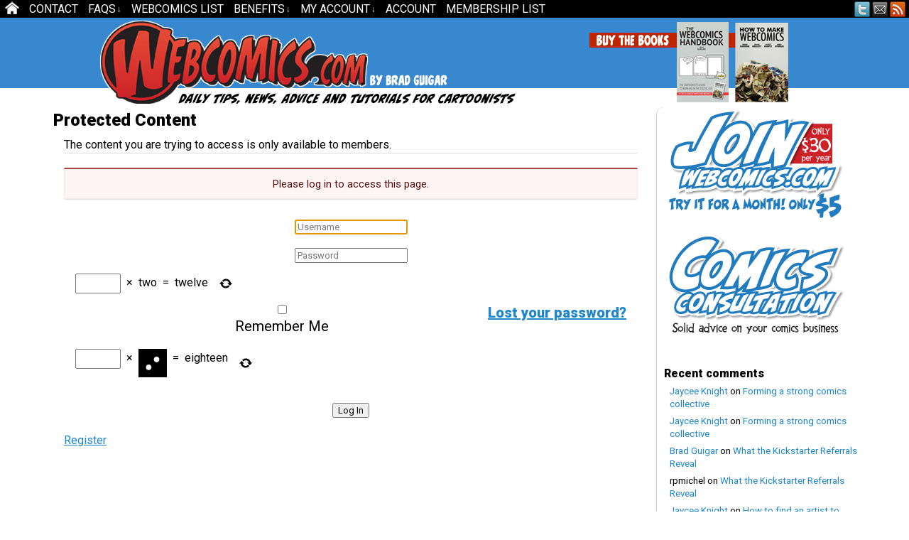

--- FILE ---
content_type: text/html; charset=UTF-8
request_url: https://www.webcomics.com/protected-content/?redirect_to=https%3A%2F%2Fwww.webcomics.com%2Freply%2F13952%2F
body_size: 15725
content:
<!DOCTYPE html>
<html xmlns="https://www.w3.org/1999/xhtml" lang="en-US"> 
<head>
<link href='https://fonts.googleapis.com/css?family=Roboto:900' rel='stylesheet' type='text/css'>
	<meta http-equiv="Content-Type" content="text/html; charset=UTF-8" />
	<title> &raquo; Protected Content</title>
	<link rel="pingback" href="https://www.webcomics.com/xmlrpc.php" />
	<meta name="ComicPress" content="4.4" />
<title>Protected Content &#8211; Webcomics.com</title>
<meta name='robots' content='max-image-preview:large' />
<link rel='dns-prefetch' href='//www.webcomics.com' />
<link rel='dns-prefetch' href='//stats.wp.com' />
<link rel="alternate" type="application/rss+xml" title="Webcomics.com &raquo; Feed" href="https://www.webcomics.com/feed/" />
<link rel="alternate" type="application/rss+xml" title="Webcomics.com &raquo; Comments Feed" href="https://www.webcomics.com/comments/feed/" />
<link rel="alternate" title="oEmbed (JSON)" type="application/json+oembed" href="https://www.webcomics.com/wp-json/oembed/1.0/embed?url=https%3A%2F%2Fwww.webcomics.com%2Fprotected-content%2F" />
<link rel="alternate" title="oEmbed (XML)" type="text/xml+oembed" href="https://www.webcomics.com/wp-json/oembed/1.0/embed?url=https%3A%2F%2Fwww.webcomics.com%2Fprotected-content%2F&#038;format=xml" />
<style id='wp-img-auto-sizes-contain-inline-css' type='text/css'>
img:is([sizes=auto i],[sizes^="auto," i]){contain-intrinsic-size:3000px 1500px}
/*# sourceURL=wp-img-auto-sizes-contain-inline-css */
</style>
<style id='wp-emoji-styles-inline-css' type='text/css'>

	img.wp-smiley, img.emoji {
		display: inline !important;
		border: none !important;
		box-shadow: none !important;
		height: 1em !important;
		width: 1em !important;
		margin: 0 0.07em !important;
		vertical-align: -0.1em !important;
		background: none !important;
		padding: 0 !important;
	}
/*# sourceURL=wp-emoji-styles-inline-css */
</style>
<style id='wp-block-library-inline-css' type='text/css'>
:root{--wp-block-synced-color:#7a00df;--wp-block-synced-color--rgb:122,0,223;--wp-bound-block-color:var(--wp-block-synced-color);--wp-editor-canvas-background:#ddd;--wp-admin-theme-color:#007cba;--wp-admin-theme-color--rgb:0,124,186;--wp-admin-theme-color-darker-10:#006ba1;--wp-admin-theme-color-darker-10--rgb:0,107,160.5;--wp-admin-theme-color-darker-20:#005a87;--wp-admin-theme-color-darker-20--rgb:0,90,135;--wp-admin-border-width-focus:2px}@media (min-resolution:192dpi){:root{--wp-admin-border-width-focus:1.5px}}.wp-element-button{cursor:pointer}:root .has-very-light-gray-background-color{background-color:#eee}:root .has-very-dark-gray-background-color{background-color:#313131}:root .has-very-light-gray-color{color:#eee}:root .has-very-dark-gray-color{color:#313131}:root .has-vivid-green-cyan-to-vivid-cyan-blue-gradient-background{background:linear-gradient(135deg,#00d084,#0693e3)}:root .has-purple-crush-gradient-background{background:linear-gradient(135deg,#34e2e4,#4721fb 50%,#ab1dfe)}:root .has-hazy-dawn-gradient-background{background:linear-gradient(135deg,#faaca8,#dad0ec)}:root .has-subdued-olive-gradient-background{background:linear-gradient(135deg,#fafae1,#67a671)}:root .has-atomic-cream-gradient-background{background:linear-gradient(135deg,#fdd79a,#004a59)}:root .has-nightshade-gradient-background{background:linear-gradient(135deg,#330968,#31cdcf)}:root .has-midnight-gradient-background{background:linear-gradient(135deg,#020381,#2874fc)}:root{--wp--preset--font-size--normal:16px;--wp--preset--font-size--huge:42px}.has-regular-font-size{font-size:1em}.has-larger-font-size{font-size:2.625em}.has-normal-font-size{font-size:var(--wp--preset--font-size--normal)}.has-huge-font-size{font-size:var(--wp--preset--font-size--huge)}.has-text-align-center{text-align:center}.has-text-align-left{text-align:left}.has-text-align-right{text-align:right}.has-fit-text{white-space:nowrap!important}#end-resizable-editor-section{display:none}.aligncenter{clear:both}.items-justified-left{justify-content:flex-start}.items-justified-center{justify-content:center}.items-justified-right{justify-content:flex-end}.items-justified-space-between{justify-content:space-between}.screen-reader-text{border:0;clip-path:inset(50%);height:1px;margin:-1px;overflow:hidden;padding:0;position:absolute;width:1px;word-wrap:normal!important}.screen-reader-text:focus{background-color:#ddd;clip-path:none;color:#444;display:block;font-size:1em;height:auto;left:5px;line-height:normal;padding:15px 23px 14px;text-decoration:none;top:5px;width:auto;z-index:100000}html :where(.has-border-color){border-style:solid}html :where([style*=border-top-color]){border-top-style:solid}html :where([style*=border-right-color]){border-right-style:solid}html :where([style*=border-bottom-color]){border-bottom-style:solid}html :where([style*=border-left-color]){border-left-style:solid}html :where([style*=border-width]){border-style:solid}html :where([style*=border-top-width]){border-top-style:solid}html :where([style*=border-right-width]){border-right-style:solid}html :where([style*=border-bottom-width]){border-bottom-style:solid}html :where([style*=border-left-width]){border-left-style:solid}html :where(img[class*=wp-image-]){height:auto;max-width:100%}:where(figure){margin:0 0 1em}html :where(.is-position-sticky){--wp-admin--admin-bar--position-offset:var(--wp-admin--admin-bar--height,0px)}@media screen and (max-width:600px){html :where(.is-position-sticky){--wp-admin--admin-bar--position-offset:0px}}

/*# sourceURL=wp-block-library-inline-css */
</style>
<style id='classic-theme-styles-inline-css' type='text/css'>
/*! This file is auto-generated */
.wp-block-button__link{color:#fff;background-color:#32373c;border-radius:9999px;box-shadow:none;text-decoration:none;padding:calc(.667em + 2px) calc(1.333em + 2px);font-size:1.125em}.wp-block-file__button{background:#32373c;color:#fff;text-decoration:none}
/*# sourceURL=/wp-includes/css/classic-themes.min.css */
</style>
<link rel='stylesheet' id='cptch_stylesheet-css' href='https://www.webcomics.com/wp-content/plugins/captcha-pro/css/front_end_style.css?ver=pro-5.2.7' type='text/css' media='all' />
<link rel='stylesheet' id='dashicons-css' href='https://www.webcomics.com/wp-includes/css/dashicons.min.css?ver=6.9' type='text/css' media='all' />
<link rel='stylesheet' id='cptch_desktop_style-css' href='https://www.webcomics.com/wp-content/plugins/captcha-pro/css/desktop_style.css?ver=pro-5.2.7' type='text/css' media='all' />
<link rel='stylesheet' id='wp-polls-css' href='https://www.webcomics.com/wp-content/plugins/wp-polls/polls-css.css?ver=2.77.3' type='text/css' media='all' />
<style id='wp-polls-inline-css' type='text/css'>
.wp-polls .pollbar {
	margin: 1px;
	font-size: 6px;
	line-height: 8px;
	height: 8px;
	background-image: url('https://www.webcomics.com/wp-content/plugins/wp-polls/images/default/pollbg.gif');
	border: 1px solid #c8c8c8;
}

/*# sourceURL=wp-polls-inline-css */
</style>
<link rel='stylesheet' id='wpos-slick-style-css' href='https://www.webcomics.com/wp-content/plugins/wp-responsive-recent-post-slider/assets/css/slick.css?ver=3.7.1' type='text/css' media='all' />
<link rel='stylesheet' id='wppsac-public-style-css' href='https://www.webcomics.com/wp-content/plugins/wp-responsive-recent-post-slider/assets/css/recent-post-style.css?ver=3.7.1' type='text/css' media='all' />
<link rel='stylesheet' id='wpmu-wpmu-html-3-min-css-css' href='https://www.webcomics.com/wp-content/plugins/membership/lib/wpmu-lib/css/wpmu-html.3.min.css?ver=6.9' type='text/css' media='all' />
<link rel='stylesheet' id='ms-styles-css' href='https://www.webcomics.com/wp-content/plugins/membership/app/assets/css/ms-public.min.css?ver=1.1.6' type='text/css' media='all' />
<link rel='stylesheet' id='parent-style-css' href='https://www.webcomics.com/wp-content/themes/comicpress/style.css?ver=6.9' type='text/css' media='all' />
<link rel='stylesheet' id='child-style-css' href='https://www.webcomics.com/wp-content/themes/comicpress-webcomics/style.css?ver=1.1' type='text/css' media='all' />
<script type="text/javascript" src="https://www.webcomics.com/wp-includes/js/jquery/jquery.min.js?ver=3.7.1" id="jquery-core-js"></script>
<script type="text/javascript" src="https://www.webcomics.com/wp-includes/js/jquery/jquery-migrate.min.js?ver=3.4.1" id="jquery-migrate-js"></script>
<script type="text/javascript" src="https://www.webcomics.com/wp-content/plugins/membership/app/assets/js/ms-public.min.js?ver=1.1.6" id="ms-public-js"></script>
<script type="text/javascript" src="https://www.webcomics.com/wp-content/plugins/membership/app/assets/js/jquery.m2.validate.min.js?ver=1.1.6" id="jquery-validate-js"></script>
<script type="text/javascript" src="https://www.webcomics.com/wp-content/themes/comicpress/js/ddsmoothmenu.js?ver=6.9" id="ddsmoothmenu_js-js"></script>
<script type="text/javascript" src="https://www.webcomics.com/wp-content/themes/comicpress/js/menubar.js?ver=6.9" id="menubar_js-js"></script>
<link rel="https://api.w.org/" href="https://www.webcomics.com/wp-json/" /><link rel="alternate" title="JSON" type="application/json" href="https://www.webcomics.com/wp-json/wp/v2/pages/22907" /><link rel="EditURI" type="application/rsd+xml" title="RSD" href="https://www.webcomics.com/xmlrpc.php?rsd" />
<meta name="generator" content="WordPress 6.9" />
<link rel="canonical" href="https://www.webcomics.com/protected-content/" />
<link rel='shortlink' href='https://www.webcomics.com/?p=22907' />
	<style>img#wpstats{display:none}</style>
		<!--Customizer CSS-->
<style type="text/css">
	#page { width: 1144px; max-width: 1144px; }
	#add-width { width: 16px; }
	#content-column { width: 850px; max-width: 100%; }
	#sidebar-right { width: 278px; }
	#sidebar-left { width: 204px; }
	#content-wrapper { background-color: #ffffff!important; }
	.narrowcolumn, .widecolumn { background-color: #ffffff!important; }
	#footer { background-color: #efefef!important; }
	.copyright-info { color: #ffffff!important; }
	a:link, a:visited { color: #1e86cc!important; }
	.menu ul li a:link, .menu ul li a:visited, .mininav-prev a, .mininav-next a, a.menunav-rss { color: #ffffff!important; }
	.menu ul li a:hover, .menu ul li a.selected, .menu ul li ul li a:hover, .menunav a:hover, a.menunav-rss:hover { color: #eeee22!important; }
	.menu ul li ul li a:link, .menu ul li ul li a:visited { color: #ffffff!important; }
	.copyright-info a { color: #eeee22!important; }
	.copyright-info a:hover, .blognav a:hover, #paginav a:hover { color: #1e73be!important; }
</style>
<!--/Customizer CSS-->
      <style type="text/css">.recentcomments a{display:inline !important;padding:0 !important;margin:0 !important;}</style>		<style type="text/css">
		#wpadminbar .ms-test-memberships{
			color:#f0f0f0;
			background-color: #0073aa;
			font-size: 10px !important;
		}
		</style>
		<style type="text/css" id="custom-background-css">
body.custom-background { background-color: #ffffff; }
</style>
	
<!-- Jetpack Open Graph Tags -->
<meta property="og:type" content="article" />
<meta property="og:title" content="Protected Content" />
<meta property="og:url" content="https://www.webcomics.com/protected-content/" />
<meta property="og:description" content="Visit the post for more." />
<meta property="article:published_time" content="2017-03-29T17:32:23+00:00" />
<meta property="article:modified_time" content="2017-03-29T17:32:23+00:00" />
<meta property="og:site_name" content="Webcomics.com" />
<meta property="og:image" content="https://www.webcomics.com/wp-content/uploads/2017/10/cropped-Webcomics_24-1021x1024-1392001930.png" />
<meta property="og:image:width" content="512" />
<meta property="og:image:height" content="512" />
<meta property="og:image:alt" content="" />
<meta property="og:locale" content="en_US" />
<meta name="twitter:site" content="@Webcomicscom" />
<meta name="twitter:text:title" content="Protected Content" />
<meta name="twitter:image" content="https://www.webcomics.com/wp-content/uploads/2017/10/cropped-Webcomics_24-1021x1024-1392001930-270x270.png" />
<meta name="twitter:card" content="summary" />
<meta name="twitter:description" content="Visit the post for more." />

<!-- End Jetpack Open Graph Tags -->
<link rel="icon" href="https://www.webcomics.com/wp-content/uploads/2017/10/cropped-Webcomics_24-1021x1024-1392001930-32x32.png" sizes="32x32" />
<link rel="icon" href="https://www.webcomics.com/wp-content/uploads/2017/10/cropped-Webcomics_24-1021x1024-1392001930-192x192.png" sizes="192x192" />
<link rel="apple-touch-icon" href="https://www.webcomics.com/wp-content/uploads/2017/10/cropped-Webcomics_24-1021x1024-1392001930-180x180.png" />
<meta name="msapplication-TileImage" content="https://www.webcomics.com/wp-content/uploads/2017/10/cropped-Webcomics_24-1021x1024-1392001930-270x270.png" />
		<style type="text/css" id="wp-custom-css">
			/* Sidebar */
.sidebar .widget {
	margin-bottom: 20px;
}

.sidebar ul li {
	margin-bottom: 6px;
}

h2.widget-title {
	margin-bottom: 4px;
	margin-top: 16px;
}

/* Body */
blockquote {
	font-size: 18px;
	line-height: 20px;
	font-family: 'Roboto', sans-serif;
	font-weight: 900;
}

body {
	background-position: bottom!important;
	color:#000000;
	font-family:Roboto, sans-serif;
	font-size:16px;
	line-height: 18px;
}

/* .entry UL is used by quite a few things including the tinymce editor in the forums - Phil*/
.entry ul {
	font-size: large;
	line-height: 1.25;
	font-family: sans-serif;
	font-weight: 400;
}

.post-info {
  font-size:16px;
}


/*Forums*/
#bbpress-forums div.bbp-forum-content,
#bbpress-forums div.bbp-topic-content,
#bbpress-forums div.bbp-reply-content {
	font-family: sans-serif;
	font-weight: 400;
	font-style: normal;
	text-decoration: none;
	line-height: 1.2;
	font-size: 16px;
}

div.jetpack-likes-widget-wrapper {
	width: 100%;
	height: auto;
	position: relative;
}

/*Boxed Guest Content*/
.borderexample {
	border-style: solid;
	border-color: #287EC7;
}

.da-slide h2 {
	color: #FFFFFF;
	font-family: PT Sans Narrow, sans-serif;
	font-size: 66px;
	font-weight: 700;
}

.comment-text p {
	font-size: 16px;
}

#footer-sidebar-wrapper {
	color: #000 !important;
}
.wppsac-wrap{
  background: bottom left no-repeat !important;
  background-color: #efefef !important;
  border: solid 1px #ccc !important;
  -moz-border-radius: 10px;
  -khtml-border-radius: 10px;
  -webkit-border-radius: 10px;
  border-radius: 10px;
	box-shadow: 0px 1px 1px rgba(0,0,0,0.2), 0px -2px 1px #fff;
	margin-bottom: 45px
}
.wppsac-post-slider .wppsac-post-image-bg img {
    object-fit: contain;
    object-position: top center;
    padding: 15px 0px;
}
.slick-track {
    padding: 0px;
    margin: 0px;
    overflow: hidden;

}
.wppsac-post-slider .slick-dots{
	margin-top: 15px !important;
}
.wppsac-post-slider.design-4 a.wppsac-readmorebtn:hover {
    color: #fff !important;
    background: #1e86cc;
}		</style>
		<!-- Google font -->
<link href="https://fonts.googleapis.com/css?family=Roboto" rel="stylesheet">
<!-- End Google font -->
</head>

<body class="wp-singular page-template-default page page-id-22907 custom-background wp-theme-comicpress wp-child-theme-comicpress-webcomics ms-guest ms-0 user-guest chrome page-protected-content pm day wed layout-2cr scheme-none">
<div id="page-wrap">
			<div id="sidebar-above-header" class="sidebar">
			<div id="comicpress_menubar_widget-2" class="widget comicpress_menubar_widget">
<div class="widget-content">
		<div id="menubar-wrapper">
			<div class="menu-container">
								<div class="menu"><ul id="menu-mainmenu" class="menu"><li id="menu-item-9468" class="menu-item menu-item-type-custom menu-item-object-custom menu-item-home menu-item-9468"><a href="https://www.webcomics.com/">Home</a></li>
<li id="menu-item-47896" class="menu-item menu-item-type-post_type menu-item-object-page menu-item-47896"><a href="https://www.webcomics.com/contact-2/">Contact</a></li>
<li id="menu-item-5004" class="menu-item menu-item-type-post_type menu-item-object-page menu-item-has-children menu-item-5004"><a href="https://www.webcomics.com/faqs/">FAQs</a>
<ul class="sub-menu">
	<li id="menu-item-6566" class="menu-item menu-item-type-post_type menu-item-object-page menu-item-6566"><a href="https://www.webcomics.com/introducing-webcomics-com/">What is Webcomics.com?</a></li>
	<li id="menu-item-5024" class="menu-item menu-item-type-post_type menu-item-object-page menu-item-5024"><a href="https://www.webcomics.com/faqs/member-benefits/">Member Benefits</a></li>
	<li id="menu-item-5007" class="menu-item menu-item-type-post_type menu-item-object-page menu-item-5007"><a href="https://www.webcomics.com/faqs/how-to-post-an-article-or-news-item/">How To Post an Article or News Item</a></li>
	<li id="menu-item-5006" class="menu-item menu-item-type-post_type menu-item-object-page menu-item-5006"><a href="https://www.webcomics.com/faqs/how-to-post-a-webcomic-on-the-list/">How to Post a Webcomic on the List</a></li>
	<li id="menu-item-5005" class="menu-item menu-item-type-post_type menu-item-object-page menu-item-5005"><a href="https://www.webcomics.com/faqs/how-to-post-a-comic/">How to Post a Comic</a></li>
	<li id="menu-item-5139" class="menu-item menu-item-type-post_type menu-item-object-page menu-item-5139"><a href="https://www.webcomics.com/terms-of-service/">Terms of Service</a></li>
</ul>
</li>
<li id="menu-item-8" class="menu-item menu-item-type-post_type menu-item-object-page menu-item-8"><a href="https://www.webcomics.com/webcomics-list/">WebComics List</a></li>
<li id="menu-item-9102" class="menu-item menu-item-type-post_type menu-item-object-page menu-item-has-children menu-item-9102"><a href="https://www.webcomics.com/faqs/member-benefits/">Benefits</a>
<ul class="sub-menu">
	<li id="menu-item-9103" class="menu-item menu-item-type-post_type menu-item-object-page menu-item-9103"><a href="https://www.webcomics.com/print-vendors-quote/">Print Vendors: Get multiple quotes</a></li>
	<li id="menu-item-9104" class="menu-item menu-item-type-custom menu-item-object-custom menu-item-9104"><a href="https://www.webcomics.com/member-perks/member-discount-on-retractible-banner-stands-renewed-and-expanded/">Banner stand: Discount</a></li>
	<li id="menu-item-9105" class="menu-item menu-item-type-custom menu-item-object-custom menu-item-9105"><a href="https://www.webcomics.com/member-perks/consultation-discount/">Consultation discount</a></li>
	<li id="menu-item-9106" class="menu-item menu-item-type-custom menu-item-object-custom menu-item-9106"><a href="https://www.webcomics.com/member-perks/exclusive-member-benefit-how-to-make-webcomics-digital-edition/">&#8220;How To Make Webcomics&#8221; book: discount</a></li>
	<li id="menu-item-9107" class="menu-item menu-item-type-custom menu-item-object-custom menu-item-9107"><a href="https://www.webcomics.com/articles/business/exclusive-member-benefit-webcomics-handbook/">&#8220;Webcomics Handbook&#8221;: discount</a></li>
	<li id="menu-item-9110" class="menu-item menu-item-type-custom menu-item-object-custom menu-item-9110"><a href="https://www.webcomics.com/category/member-perks/">ALL benefits</a></li>
</ul>
</li>
<li id="menu-item-6570" class="menu-item menu-item-type-post_type menu-item-object-page menu-item-has-children menu-item-6570"><a href="https://www.webcomics.com/account/">My Account</a>
<ul class="sub-menu">
	<li id="menu-item-5289" class="menu-item menu-item-type-post_type menu-item-object-page menu-item-5289"><a href="https://www.webcomics.com/welcome/">Welcome</a></li>
	<li id="menu-item-6564" class="menu-item menu-item-type-post_type menu-item-object-page menu-item-6564"><a href="https://www.webcomics.com/introducing-webcomics-com/">What is Webcomics.com?</a></li>
	<li id="menu-item-6571" class="menu-item menu-item-type-post_type menu-item-object-page menu-item-6571"><a href="https://www.webcomics.com/subscriptions/">My Subscription</a></li>
	<li id="menu-item-6568" class="menu-item menu-item-type-post_type menu-item-object-page menu-item-6568"><a href="https://www.webcomics.com/subscribe/">Join us!</a></li>
</ul>
</li>
<li id="menu-item-22913" class="menu-item menu-item-type-post_type menu-item-object-page menu-item-22913"><a href="https://www.webcomics.com/account-2/">Account</a></li>
<li id="menu-item-22915" class="menu-item menu-item-type-post_type menu-item-object-page menu-item-22915"><a href="https://www.webcomics.com/memberships/">Membership List</a></li>
</ul></div>				<div class="menunav">
										<div class="menunav-social-wrapper"><a href="https://twitter.com/Webcomicscom" target="_blank" title="Follow me on Twitter" class="menunav-social menunav-twitter">Twitter</a>
<a href="https://www.webcomics.com/contact/" target="_blank" title="Email me" class="menunav-social menunav-email">Email</a>
<a href="https://www.webcomics.com/feed/" target="_blank" title="RSS Feed" class="menunav-social menunav-rss2">RSS</a>
<div class="clear"></div></div>
									</div>
				<div class="clear"></div>
			</div>
			<div class="clear"></div>
		</div>
	</div>
<div class="clear"></div>
</div>
			<div class="clear"></div>
		</div>
		<div id="page">
		<div id="header">
			<div class="inside-header">
				<div class="header-info">
					<h1><a href="https://www.webcomics.com">Webcomics.com</a></h1>
				</div>
				<div class="how-to-make-webcomics">
					<h1><a href="https://amzn.to/3xSiDu2">How To Make WebComics</a></h1>
				</div>				
				<div class="webcomics-handbook">
					<h1><a href="https://amzn.to/2Uzxg78">Webcomics Handbook</a></h1>
				</div>
								<div class="clear"></div>
			</div>
			<div class="clear"></div>
		</div>

<div id="content-wrapper">
	
			
	<div id="subcontent-wrapper">
		<div id="content-column">
						<div id="content" class="narrowcolumn">
																				<article id="post-22907" class="post-22907 page type-page status-publish hentry uentry postonpage-1 odd post-author-bguigar">
	<div class="post-content">
		<div class="post-info">
			<h2 class="page-title">Protected Content</h2>
			<div class="post-text">
						</div>
			<div class="clear"></div>
		</div>
		<div class="entry">
			<div class="ms-protected-content">The content you are trying to access is only available to members.<div class="ms-membership-form-wrapper">		<legend></legend>				<div class="ms-alert-box ms-alert-error ms-auth-header">			Please log in to access this page.		</div>		<div class="ms-login-form"><form name="loginform" id="loginform" action="login" method="post" class="ms-form ms-form-login ms-no-labels autofocus" style=""> <div class="form"> <input type="hidden" id="_membership_auth_nonce" name="_membership_auth_nonce" value="b38842271e" /><input type="hidden" name="_wp_http_referer" value="/protected-content/?redirect_to=https%3A%2F%2Fwww.webcomics.com%2Freply%2F13952%2F" />																				<div class="status" style="display:none"></div> <p class="login-username ms-field"> <input type="text" name="log" id="user_name" class="input focus" value="" size="20" placeholder="Username"> </p> <p class="login-password ms-field"> <input type="password" name="pwd" id="user_pass" class="input" value="" size="20" placeholder="Password"> </p> <span id="cptch_time_limit_notice_47" class="cptch_time_limit_notice cptch_to_remove">Time limit is exhausted. Please reload the CAPTCHA.</span><span class="cptch_wrap cptch_math_actions"> <label class="cptch_label" for="cptch_input_47"><span class="cptch_span"><input id="cptch_input_47" class="cptch_input " type="text" autocomplete="off" name="cptch_number" value="" maxlength="2" size="2" aria-required="true" required="required" style="margin-bottom:0;display:inline;font-size: 12px;width: 40px;padding:5px 10px;" /></span> <span class="cptch_span">&nbsp;&times;&nbsp;</span> <span class="cptch_span">&#116;wo</span> <span class="cptch_span">&nbsp;=&nbsp;</span> <span class="cptch_span">twelv&#101;</span><input type="hidden" name="cptch_form" value="general" /> </label><span class="cptch_reload_button_wrap hide-if-no-js"> <noscript> <style type="text/css"> .hide-if-no-js { display: none !important; } </style> </noscript> <span class="cptch_reload_button dashicons dashicons-update"></span> </span></span>									<div class="nav"> <p><a class="lost" href="#lostpassword"> Lost your password?						</a></p> </div> <p class="login-remember ms-field"> <input name="rememberme" type="checkbox" id="rememberme" value="forever" /> <label for="rememberme"> Remember Me					</label> </p> <div class="cptch_block"><span id="cptch_time_limit_notice_64" class="cptch_time_limit_notice cptch_to_remove">Time limit is exhausted. Please reload the CAPTCHA.</span><span class="cptch_wrap cptch_math_actions"> <label class="cptch_label" for="cptch_input_64"><span class="cptch_span"><input id="cptch_input_64" class="cptch_input cptch_wp_login" type="text" autocomplete="off" name="cptch_number" value="" maxlength="2" size="2" aria-required="true" required="required" style="margin-bottom:0;display:inline;font-size: 12px;width: 40px;padding:5px 10px;" /></span> <span class="cptch_span">&nbsp;&times;&nbsp;</span> <span class="cptch_span"><span class="cptch_img "><img decoding="async" src="data: image/png;base64,iVBORw0KGgoAAAANSUhEUgAAAgAAAAIACAMAAADDpiTIAAAAGXRFWHRTb2Z0d2FyZQBBZG9iZSBJbWFnZVJlYWR5ccllPAAAABhQTFRFnJyc////xsbGaWlpAAAA3t7eKysr8fHx9rnNRAAAB4JJREFUeNrs3W16ozYUgFF9RGj/O647/[base64]/+zxf+3kg4AFq6Wxzv9m0oFYNU3f36yObYBAAYt/ywEAHjp1covlgBY6djf88v1CsAqu3/JpyoHAGu8/fs5AME3AQAGHf1nmQQAGLn9T3AYAOCZ9W/5zdoBwMTr3/Pb9QOAndf/0QHApOufrynoHgDAPe//sAIAGD3/BZ8EAfi6ki+sALDV9Z8prggB8FU1X1wFYM8BMO4gCMBdA8A/AAoAGx8AIh4EAPhzfQSADsCmZwBBzwQA+OMEmAd1ALDzBhBtCwDg7g0g2BYAwN0bQLAtAIC7rgH9JwA2vQYQ8VoAAJ/XRgJoAGw8AgYbAwG4ewQMNgYCcP8RINQxAIAfOAJEOgYAcPs5QKzzAAB+YASINAQA8AMjQKQhAICfGAECDQEAAKDbZ8BAUyAAPzEDBpoCAQBAv1fGAygA7HwWGOg8EIBP6uMBdAAAACBq+YYAAAAAhwAAAADAaSAALgQBAAAAYRr/WUD3WUDkfBy8eb4QAgAAzgN9KdQU6GvhpkA/DDEE+GmYIcCPQw0Bfh7uGOAGEY4BbhHjPMBNorY4Bgz8UkiohwYAcP8Y6EaRm4+BbhW79xbgZtGbbwFuF7/3FuCBEdPkkTGuBax9DQCAbxrw7WCPjdv7apAHR25+EPDo2L3PBDw8eu8xwOPjJxwDLvxcuB0A7DwI9ojrD8B9AkKuPwBPCFj4/Q/AXXtA1PUH4J5JsEVdfwCeE/Dm2WAJu/4A3HFFKPKLDMCT1dODQK8fAGx8GAi8/QMwfhOI/fYHYPQkEP/lBeC148BLBNLxAcB6BJ48EPQZlh+AMwTqE9eFWj3m+G8AOLcNfGmgpWOafwWA0/vA5wh6qsdM/wcA7yB4KEil9cdU0Hsr5bH2x2z/AwC7n9l6CQAQAAJAAAgAASAABIAAEAACQAAIAAEgAASAABAAAkAACAABIAAEgAAQAAJAAAgAASAABIAAEAACQAAIAAEgAASAADjRbzdnTalWa7gLgM9vz9xzm+z2zACcWv2vb9BeEgMrA6glf/ucjuJgsCiA55/TYxtYEMB6j2kC4KW/b70HtQHwwrF/xUc1AvD07r/mw1oBePrt35d8XDMAg47+JoGVAJzd/h0G1gBwtPxmjYCJARw9v10nYFoAV6z/IwImBXDka7IHzAngovc/AZMCeH/[base64]/Dj0N0B+Hn45gDcIGJzAG4RszsAN4naHMDI28R5aMAEANwocncAbhW7OQA3i94dgNvFbw7AAyN2B+CRMbsD8NCozQGM+HawbwPPBMCDIzcH4NGxuwPw8OjdAXh8/O4Ajgs/F24GgPkAXDgIGgCnBHCdAOs/J4CLPhTw/p8WwCV7gPWfGMAFk6D5b2oAH8ebZ4PF+s8N4M0rQq7/zA/go54eBLrrvysAOH0YsP0vAuDcJuDtvxCAE5OAo/9aAD6Olwgku/9qAP4m8OSBoFv+JQE8CNQnrgu1avlXBfBrG/jSQPPmXxzAr33gcwQ9ee9vAeAXgoeCVFp/TAW9t1Iea2/[base64]/SXAAIzfTSrSf2teAAAAAElFTkSuQmCC" alt="image"/></span></span> <span class="cptch_span">&nbsp;=&nbsp;</span> <span class="cptch_span">&#101;&#105;&#103;&#104;teen</span><input type="hidden" name="cptch_form" value="wp_login" /> </label><span class="cptch_reload_button_wrap hide-if-no-js"> <noscript> <style type="text/css"> .hide-if-no-js { display: none !important; } </style> </noscript> <span class="cptch_reload_button dashicons dashicons-update"></span> </span></span></div><br />				<p class="login-submit"> <input type="submit" name="wp-submit" id="form-submit" class="button-primary" value="Log In" /> <input type="hidden" name="redirect_to" value="https://www.webcomics.com/reply/13952/" /> </p> </div> </form><form name="lostpasswordform" id="lostpasswordform" action="lostpassword" method="post" class="ms-form ms-form-lost ms-no-labels" style="display:none"> <div class="form"> <input type="hidden" id="_membership_auth_lostpass_nonce" name="_membership_auth_lostpass_nonce" value="3f5093659c" /><input type="hidden" name="_wp_http_referer" value="/protected-content/?redirect_to=https%3A%2F%2Fwww.webcomics.com%2Freply%2F13952%2F" />													<div class="status" style="display:none"></div> <p class="lostpassword-username ms-field"> <input type="text" name="user_login" id="user_login" class="input focus" value="" size="20" placeholder="Username or E-mail" /> </p> <div class="nav"> <p><a class="login" href="#login">Log in</a></p> </div> <div class="cptch_block"><span id="cptch_time_limit_notice_27" class="cptch_time_limit_notice cptch_to_remove">Time limit is exhausted. Please reload the CAPTCHA.</span><span class="cptch_wrap cptch_math_actions"> <label class="cptch_label" for="cptch_input_27"><span class="cptch_span"><span class="cptch_img "><img decoding="async" src="data: image/png;base64,iVBORw0KGgoAAAANSUhEUgAAAgAAAAIACAMAAADDpiTIAAAAGXRFWHRTb2Z0d2FyZQBBZG9iZSBJbWFnZVJlYWR5ccllPAAAABhQTFRFo6Oj////39/fAAAAZGRkwcHBJycn7e3tU0HQEQAABdtJREFUeNrs3dFu00AURVGPx/b8/[base64]/ABkD0AOwXLhcBmKszd4J//AQIQOgAtKUDYABOcwGg2AD8uQQEIH4AAEgcgL+eSB8LrzUA7doAABA+AFc+EghAkQE4AKgK4PoAAFCpU3eC7//8GgCyBmAcAFQF8JUBACB7AK59fwAAb93+hQEAIHwAAKgzAOMrAwBA+AAAED4AAIQPwLVvkQOg3AA4AcIHwAlQYwBuPHsARA/ApVsDAXjXv8yZ53/pToCiAL5+BeAEKNGpj/Ue3QlQFMCpf8JLB6AogHsDAED4AACQcAXQlg5AUQCnbgRcOwBVAdwdAADCBwCAuQfggWcNgJkHYNwdAADCBwCA8AEAoPgVwNgAqArgkQEAIHwAAJi2U2/[base64]/[base64]/RBgAObzfTui2ht9AAAAAElFTkSuQmCC" alt="image"/></span></span> <span class="cptch_span">&nbsp;&minus;&nbsp;</span> <span class="cptch_span"><input id="cptch_input_27" class="cptch_input cptch_wp_lost_password" type="text" autocomplete="off" name="cptch_number" value="" maxlength="2" size="2" aria-required="true" required="required" style="margin-bottom:0;display:inline;font-size: 12px;width: 40px;padding:5px 10px;" /></span> <span class="cptch_span">&nbsp;=&nbsp;</span> <span class="cptch_span"><span class="cptch_img "><img decoding="async" src="data: image/png;base64,iVBORw0KGgoAAAANSUhEUgAAAgAAAAIACAMAAADDpiTIAAAAGXRFWHRTb2Z0d2FyZQBBZG9iZSBJbWFnZVJlYWR5ccllPAAAABhQTFRF////AAAAlpaWzs7OY2Nj5ubmKysr+Pj4Dn84qgAABQ9JREFUeNrs3QFymzAQBVBLyMv9b1yaZqZJJ5MmMXgQ/70joGX1V2BzuwEAAAAAAAAAAAAAAAAAAAAAAAAAAAAAAAAAAAAAAAAAAAAAAAAAAAAAAAAAAAAAAAAAAAAAAAAAAAAAAAAAAAAAADCP+9LHqGq/VdUYfbm7KiG2tf+z8v+o0RVBwOp/uPh/i0ANXLnxf776rzWgD1z15h/ti8Z9dblyl/+lBBZX7FrN/1vL/6cLuGrX0dsPdNftKrd/tR8pTSD39tcErmId7QHDOBDa/m0DFxn+Hlz/rQIMhDOvf9uBCshefxWQvv4qIH39VUBk/jcLTD7/77j+WwW4oLMZbVfDFZ1LbztzKjxXAGi7EwNmUvsXgBiQvAHYBGInwDc8GQydAEwCk1naQeTA6AagBaQ3AM8EwhuAFpB6BiQFxJ8BOAuYRx1ZAOUsIDgCioHhEVAMjN8BPBLKngFe5gApIHcGMAfERwC/Fjy5tY4uACEgOwI4DDx3A1iOLwAnAdEZcEuBQkByBnQUpAB0gBOr4wvAGKAAOK32BK6yAkABoABQACgAjIEoAE5h9SwgnAII94zHwa7yiT3jhRBPA0+cAbwSZgw4egjQALLHABkwPAV6JTA8BIgA2SFABAg/ChIBwk8C/Cwkew/wJCh8DjADnJ+/iRMDRUAxUATUAjQALUAD0AI0gECrEcBZgHfBovlsnNMgG4BNwAZgEjABiAHeAwmNATtWQAkAE1ocAaoA668CrL8KsP65FfBwEizrHz0LyP+ze+zXgv4Z+gK681/bgPavCbj9JQG7f/I+8K0SGIa/y/WA2zIsf3oX6F+Ig9Vlvwtbxqc1UG7+gBroHxdBjW71Q/LAet+qYNRrHVSNbe3vq9wfVQPvE+LN8gMAAAAAAAAAAAAAAAAAAAAAAAAAkOHtn7PW65+zuiohPvl7ZkUQsPr/+YN2NXDlxu8TDdE3/9c/0nL3Z93By+87PVds/t//UJuN4EJ8qjH79vexVre/zzWn8sF27f8RtoHJh78H13+rAAPhzOvfdqACstdfBaSvvwpIX38VEJn/zQKTz/87rv9WAS7obEbb1XBF59LbzpwKzxUA2u7EgJnU/[base64]/C8neAzwJCp8DzADn52/ixEARUAwUAbUADUAL0AC0AA0g0GoEcBbgXbBoPhvnNMgGYBOwAZgETABigPdAQmPAjhVQAsCEFkeAKsD6qwDrrwKsf24FPJwEy/pHzwLy/+we+7Wgf4a+gO781zag/WsCbn9JwO6fvA98qwSG4e9yPeC2DMuf3gX6F+JgddnvwpbxaQ2Umz+gBvrHRVCjW/2QPLDetyoY9VoHVWNb+/sq90fVwPuEeLP8AAAAAAAAAAAAAAAAAAAAAAAAAAAAAAAAAAAAAAAAAAAAAAAAAAAAAAAAAAAAAAAAAAAAAAAAAAAAAAAAAAAAAAAAADCXXwIMAHAuRxOPsj0FAAAAAElFTkSuQmCC" alt="image"/></span></span><input type="hidden" name="cptch_form" value="wp_lost_password" /> </label><span class="cptch_reload_button_wrap hide-if-no-js"> <noscript> <style type="text/css"> .hide-if-no-js { display: none !important; } </style> </noscript> <span class="cptch_reload_button dashicons dashicons-update"></span> </span></span></div><br />				<p class="submit"> <input type="submit" name="wp-submit" id="wp-submit" class="button-primary" value="Reset Password" /> </p> </div> </form></div><a href="https://www.webcomics.com/register/?step=register">Register</a></div></div>
			<div class="clear"></div>
		</div>
				<div class="clear"></div>
	</div>
</article>
	
							</div>
		</div>
<div id="sidebar-right">
    <div class="sidebar">
        <div id="text-5" class="widget widget_text">
<div class="widget-content">
			<div class="textwidget"><a href="https://www.webcomics.com/subscribe/"><img src="https://www.webcomics.com/wp-content/uploads/2014/05/Join_now_plustrial.png"/></a><br />

<!-- <a href="https://www.webcomics.com/subscribe/"><img src="https://www.webcomics.com/wp-content/uploads/2014/02/Join_now.png"/></a><br /> -->

<a href="https://www.webcomics.com/comics-consultation/"><img src="https://www.webcomics.com/wp-content/uploads/2014/02/comics_consultation.png"/></a><br /></div>
		</div>
<div class="clear"></div>
</div>
<div id="recent-comments-3" class="widget widget_recent_comments">
<div class="widget-content">
<h2 class="widget-title">Recent comments</h2>
<ul id="recentcomments"><li class="recentcomments"><span class="comment-author-link"><a href="http://Bloomingfaeries.com%20" class="url" rel="ugc external nofollow">Jaycee Knight</a></span> on <a href="https://www.webcomics.com/uncategorized/forming-a-strong-comics-collective-2/#comment-17136">Forming a strong comics collective</a></li><li class="recentcomments"><span class="comment-author-link"><a href="http://Bloomingfaeries.com%20" class="url" rel="ugc external nofollow">Jaycee Knight</a></span> on <a href="https://www.webcomics.com/uncategorized/forming-a-strong-comics-collective-2/#comment-17135">Forming a strong comics collective</a></li><li class="recentcomments"><span class="comment-author-link"><a href="http://www.evil-inc.com" class="url" rel="ugc external nofollow">Brad Guigar</a></span> on <a href="https://www.webcomics.com/uncategorized/what-the-kickstarter-referrals-reveal/#comment-17134">What the Kickstarter Referrals Reveal</a></li><li class="recentcomments"><span class="comment-author-link">rpmichel</span> on <a href="https://www.webcomics.com/uncategorized/what-the-kickstarter-referrals-reveal/#comment-17133">What the Kickstarter Referrals Reveal</a></li><li class="recentcomments"><span class="comment-author-link"><a href="http://Bloomingfaeries.com%20" class="url" rel="ugc external nofollow">Jaycee Knight</a></span> on <a href="https://www.webcomics.com/uncategorized/how-to-find-an-artist-to-collaborate-with/#comment-17132">How to find an artist to collaborate with</a></li></ul></div>
<div class="clear"></div>
</div>
<div id="search-2" class="widget widget_search">
<div class="widget-content">
<h2 class="widget-title">Search</h2>
<form method="get" class="searchform" action="https://www.webcomics.com">
	<input type="text" value="Search..." name="s" class="s-search" onfocus="this.value=(this.value=='Search...') ? '' : this.value;" onblur="this.value=(this.value=='') ? 'Search...' : this.value;" />
	<button type="submit">&raquo;</button>
</form>
<div class="clear"></div></div>
<div class="clear"></div>
</div>
<div id="text-2" class="widget widget_text">
<div class="widget-content">
			<div class="textwidget"><a href="http://guigar.com/speaker/"><img src="https://www.webcomics.com/wp-content/uploads/2014/02/speaking_engagemnts.png"/></a><br />
<a href="https://www.webcomics.com/category/webcomics_weekly/"><img src="https://www.webcomics.com/wp-content/uploads/2016/03/Webcomics-Weekly-sig-1.png"/></a><br /></div>
		</div>
<div class="clear"></div>
</div>
<div id="polls-widget-2" class="widget widget_polls-widget">
<div class="widget-content">
<h2 class="widget-title">Webcomics.com Poll</h2>
<div id="polls-25" class="wp-polls">
	<form id="polls_form_25" class="wp-polls-form" action="/index.php" method="post">
		<p style="display: none;"><input type="hidden" id="poll_25_nonce" name="wp-polls-nonce" value="8851ea3737" /></p>
		<p style="display: none;"><input type="hidden" name="poll_id" value="25" /></p>
		<strong>I design my comic specifically for smartphones and digital tablets.</strong><div id="polls-25-ans" class="wp-polls-ans"><ul class="wp-polls-ul">
		<li><input type="radio" id="poll-answer-191" name="poll_25" value="191" /> <label for="poll-answer-191">Agree</label></li>
		<li><input type="radio" id="poll-answer-192" name="poll_25" value="192" /> <label for="poll-answer-192">Disagree</label></li>
		</ul><p style="text-align: center;"><input type="button" name="vote" value="   Vote   " class="Buttons" onclick="poll_vote(25);" /></p><p style="text-align: center;"><a href="#ViewPollResults" onclick="poll_result(25); return false;" title="View Results Of This Poll">View Results</a></p></div>
	</form>
</div>
<div id="polls-25-loading" class="wp-polls-loading"><img src="https://www.webcomics.com/wp-content/plugins/wp-polls/images/loading.gif" width="16" height="16" alt="Loading ..." title="Loading ..." class="wp-polls-image" />&nbsp;Loading ...</div>
<ul><li><a href="https://www.webcomics.com/pollsarchive">Polls Archive</a></li></ul>
<hr style="height:1px;border-width:0;color:lightgray;background-color:lightgray"></div>
<div class="clear"></div>
</div>
<div id="categories-3" class="widget widget_categories">
<div class="widget-content">
<h2 class="widget-title">Categories</h2>

			<ul>
					<li class="cat-item cat-item-607"><a href="https://www.webcomics.com/category/archive-dive/">Archive Dive</a>
</li>
	<li class="cat-item cat-item-9"><a href="https://www.webcomics.com/category/articles/">Articles</a>
<ul class='children'>
	<li class="cat-item cat-item-100"><a href="https://www.webcomics.com/category/articles/advertising-articles/">Advertising</a>
</li>
	<li class="cat-item cat-item-16"><a href="https://www.webcomics.com/category/articles/art/">Art</a>
</li>
	<li class="cat-item cat-item-20"><a href="https://www.webcomics.com/category/articles/business/">Business</a>
</li>
	<li class="cat-item cat-item-23"><a href="https://www.webcomics.com/category/articles/community/">Community</a>
</li>
	<li class="cat-item cat-item-19"><a href="https://www.webcomics.com/category/articles/conventions/">Conventions</a>
</li>
	<li class="cat-item cat-item-70"><a href="https://www.webcomics.com/category/articles/creativity/">Creativity</a>
</li>
	<li class="cat-item cat-item-966"><a href="https://www.webcomics.com/category/articles/crowdfunding/">Crowdfunding</a>
</li>
	<li class="cat-item cat-item-103"><a href="https://www.webcomics.com/category/articles/digital-publishing-articles/">Digital publishing</a>
</li>
	<li class="cat-item cat-item-99"><a href="https://www.webcomics.com/category/articles/image-prep/">Image prep</a>
</li>
	<li class="cat-item cat-item-104"><a href="https://www.webcomics.com/category/articles/lettering-articles/">Lettering</a>
</li>
	<li class="cat-item cat-item-34"><a href="https://www.webcomics.com/category/articles/social-media/">Marketing / Social Media</a>
</li>
	<li class="cat-item cat-item-101"><a href="https://www.webcomics.com/category/articles/merchandise-articles/">Merchandise</a>
</li>
	<li class="cat-item cat-item-102"><a href="https://www.webcomics.com/category/articles/print-publishing/">Print publishing</a>
</li>
	<li class="cat-item cat-item-17"><a href="https://www.webcomics.com/category/articles/tech/">Tech</a>
</li>
	<li class="cat-item cat-item-88"><a href="https://www.webcomics.com/category/articles/web-site/">Web site</a>
	<ul class='children'>
	<li class="cat-item cat-item-535"><a href="https://www.webcomics.com/category/articles/web-site/web-site-design/">Web Site Design</a>
</li>
	</ul>
</li>
	<li class="cat-item cat-item-98"><a href="https://www.webcomics.com/category/articles/writing-articles/">Writing</a>
</li>
</ul>
</li>
	<li class="cat-item cat-item-980"><a href="https://www.webcomics.com/category/comiclab/">ComicLab</a>
</li>
	<li class="cat-item cat-item-15"><a href="https://www.webcomics.com/category/edited-and-ready/">Edited and Ready</a>
</li>
	<li class="cat-item cat-item-13"><a href="https://www.webcomics.com/category/events/">Events</a>
</li>
	<li class="cat-item cat-item-10"><a href="https://www.webcomics.com/category/guest/">Guest</a>
</li>
	<li class="cat-item cat-item-25"><a href="https://www.webcomics.com/category/hot-seat-critiques/">Hot Seat critiques</a>
</li>
	<li class="cat-item cat-item-24"><a href="https://www.webcomics.com/category/information/">Information</a>
</li>
	<li class="cat-item cat-item-12"><a href="https://www.webcomics.com/category/interviews/">Interviews</a>
</li>
	<li class="cat-item cat-item-1019"><a href="https://www.webcomics.com/category/livestream-chat/">Livestream Chat</a>
</li>
	<li class="cat-item cat-item-11"><a href="https://www.webcomics.com/category/mailsack/">Mail Bag</a>
</li>
	<li class="cat-item cat-item-22"><a href="https://www.webcomics.com/category/member-perks/">Member Benefits</a>
</li>
	<li class="cat-item cat-item-594"><a href="https://www.webcomics.com/category/promos/">Promos</a>
</li>
	<li class="cat-item cat-item-8"><a href="https://www.webcomics.com/category/site-news/">Site News</a>
</li>
	<li class="cat-item cat-item-752"><a href="https://www.webcomics.com/category/surviving-creativity/">Surviving Creativity</a>
</li>
	<li class="cat-item cat-item-43"><a href="https://www.webcomics.com/category/to-do-list/">To-Do List</a>
</li>
	<li class="cat-item cat-item-1"><a href="https://www.webcomics.com/category/uncategorized/">Uncategorized</a>
</li>
	<li class="cat-item cat-item-14"><a href="https://www.webcomics.com/category/video/">Video</a>
</li>
	<li class="cat-item cat-item-952"><a href="https://www.webcomics.com/category/webcomics-confidential/">Webcomics Confidential</a>
</li>
	<li class="cat-item cat-item-786"><a href="https://www.webcomics.com/category/webcomics_weekly/">Webcomics Weekly</a>
</li>
	<li class="cat-item cat-item-787"><a href="https://www.webcomics.com/category/webcomics-com-poll/">Webcomics.com Poll</a>
</li>
			</ul>

			</div>
<div class="clear"></div>
</div>
<div id="tag_cloud-2" class="widget widget_tag_cloud">
<div class="widget-content">
<h2 class="widget-title">Tags</h2>
<div class="tagcloud"><a href="https://www.webcomics.com/tag/ad-revenue/" class="tag-cloud-link tag-link-144 tag-link-position-1" style="font-size: 8pt;" aria-label="ad revenue (8 items)">ad revenue</a>
<a href="https://www.webcomics.com/tag/adsense/" class="tag-cloud-link tag-link-42 tag-link-position-2" style="font-size: 9.3695652173913pt;" aria-label="AdSense (10 items)">AdSense</a>
<a href="https://www.webcomics.com/tag/advertising/" class="tag-cloud-link tag-link-41 tag-link-position-3" style="font-size: 8.7608695652174pt;" aria-label="advertising (9 items)">advertising</a>
<a href="https://www.webcomics.com/tag/comic-easel/" class="tag-cloud-link tag-link-761 tag-link-position-4" style="font-size: 11.804347826087pt;" aria-label="Comic Easel (15 items)">Comic Easel</a>
<a href="https://www.webcomics.com/tag/comments/" class="tag-cloud-link tag-link-38 tag-link-position-5" style="font-size: 8pt;" aria-label="comments (8 items)">comments</a>
<a href="https://www.webcomics.com/tag/composition/" class="tag-cloud-link tag-link-206 tag-link-position-6" style="font-size: 11.5pt;" aria-label="composition (14 items)">composition</a>
<a href="https://www.webcomics.com/tag/contract/" class="tag-cloud-link tag-link-115 tag-link-position-7" style="font-size: 9.9782608695652pt;" aria-label="contract (11 items)">contract</a>
<a href="https://www.webcomics.com/tag/copyright/" class="tag-cloud-link tag-link-54 tag-link-position-8" style="font-size: 13.934782608696pt;" aria-label="copyright (21 items)">copyright</a>
<a href="https://www.webcomics.com/tag/creativity-exercise/" class="tag-cloud-link tag-link-247 tag-link-position-9" style="font-size: 9.3695652173913pt;" aria-label="creativity exercise (10 items)">creativity exercise</a>
<a href="https://www.webcomics.com/tag/credit-cards/" class="tag-cloud-link tag-link-86 tag-link-position-10" style="font-size: 8pt;" aria-label="credit cards (8 items)">credit cards</a>
<a href="https://www.webcomics.com/tag/crowdfunding/" class="tag-cloud-link tag-link-84 tag-link-position-11" style="font-size: 18.04347826087pt;" aria-label="Crowdfunding (40 items)">Crowdfunding</a>
<a href="https://www.webcomics.com/tag/digital-lettering/" class="tag-cloud-link tag-link-203 tag-link-position-12" style="font-size: 9.3695652173913pt;" aria-label="digital lettering (10 items)">digital lettering</a>
<a href="https://www.webcomics.com/tag/digital-publishing/" class="tag-cloud-link tag-link-28 tag-link-position-13" style="font-size: 8.7608695652174pt;" aria-label="digital publishing (9 items)">digital publishing</a>
<a href="https://www.webcomics.com/tag/facebook/" class="tag-cloud-link tag-link-33 tag-link-position-14" style="font-size: 14.847826086957pt;" aria-label="Facebook (24 items)">Facebook</a>
<a href="https://www.webcomics.com/tag/holiday/" class="tag-cloud-link tag-link-192 tag-link-position-15" style="font-size: 11.804347826087pt;" aria-label="holiday (15 items)">holiday</a>
<a href="https://www.webcomics.com/tag/humor/" class="tag-cloud-link tag-link-763 tag-link-position-16" style="font-size: 15.304347826087pt;" aria-label="Humor (26 items)">Humor</a>
<a href="https://www.webcomics.com/tag/ip/" class="tag-cloud-link tag-link-199 tag-link-position-17" style="font-size: 9.3695652173913pt;" aria-label="IP (10 items)">IP</a>
<a href="https://www.webcomics.com/tag/kdp/" class="tag-cloud-link tag-link-71 tag-link-position-18" style="font-size: 9.9782608695652pt;" aria-label="KDP (11 items)">KDP</a>
<a href="https://www.webcomics.com/tag/kickstarter/" class="tag-cloud-link tag-link-65 tag-link-position-19" style="font-size: 15.304347826087pt;" aria-label="Kickstarter (26 items)">Kickstarter</a>
<a href="https://www.webcomics.com/tag/kindle/" class="tag-cloud-link tag-link-27 tag-link-position-20" style="font-size: 9.3695652173913pt;" aria-label="Kindle (10 items)">Kindle</a>
<a href="https://www.webcomics.com/tag/legal/" class="tag-cloud-link tag-link-53 tag-link-position-21" style="font-size: 9.3695652173913pt;" aria-label="legal (10 items)">legal</a>
<a href="https://www.webcomics.com/tag/lettering/" class="tag-cloud-link tag-link-77 tag-link-position-22" style="font-size: 8.7608695652174pt;" aria-label="lettering (9 items)">lettering</a>
<a href="https://www.webcomics.com/tag/line-weight/" class="tag-cloud-link tag-link-259 tag-link-position-23" style="font-size: 8.7608695652174pt;" aria-label="line weight (9 items)">line weight</a>
<a href="https://www.webcomics.com/tag/longform-comics/" class="tag-cloud-link tag-link-60 tag-link-position-24" style="font-size: 8pt;" aria-label="Longform comics (8 items)">Longform comics</a>
<a href="https://www.webcomics.com/tag/manga-studio/" class="tag-cloud-link tag-link-713 tag-link-position-25" style="font-size: 9.9782608695652pt;" aria-label="Manga Studio (11 items)">Manga Studio</a>
<a href="https://www.webcomics.com/tag/merchandise/" class="tag-cloud-link tag-link-73 tag-link-position-26" style="font-size: 10.434782608696pt;" aria-label="merchandise (12 items)">merchandise</a>
<a href="https://www.webcomics.com/tag/ncs/" class="tag-cloud-link tag-link-30 tag-link-position-27" style="font-size: 8.7608695652174pt;" aria-label="NCS (9 items)">NCS</a>
<a href="https://www.webcomics.com/tag/panels/" class="tag-cloud-link tag-link-207 tag-link-position-28" style="font-size: 10.434782608696pt;" aria-label="panels (12 items)">panels</a>
<a href="https://www.webcomics.com/tag/patreon/" class="tag-cloud-link tag-link-351 tag-link-position-29" style="font-size: 22pt;" aria-label="Patreon (73 items)">Patreon</a>
<a href="https://www.webcomics.com/tag/promotion/" class="tag-cloud-link tag-link-66 tag-link-position-30" style="font-size: 11.804347826087pt;" aria-label="Promotion (15 items)">Promotion</a>
<a href="https://www.webcomics.com/tag/pulsepoint/" class="tag-cloud-link tag-link-241 tag-link-position-31" style="font-size: 8.7608695652174pt;" aria-label="PulsePoint (9 items)">PulsePoint</a>
<a href="https://www.webcomics.com/tag/readers/" class="tag-cloud-link tag-link-36 tag-link-position-32" style="font-size: 9.9782608695652pt;" aria-label="readers (11 items)">readers</a>
<a href="https://www.webcomics.com/tag/revenue/" class="tag-cloud-link tag-link-95 tag-link-position-33" style="font-size: 9.3695652173913pt;" aria-label="revenue (10 items)">revenue</a>
<a href="https://www.webcomics.com/tag/seo/" class="tag-cloud-link tag-link-67 tag-link-position-34" style="font-size: 8pt;" aria-label="SEO (8 items)">SEO</a>
<a href="https://www.webcomics.com/tag/shipping/" class="tag-cloud-link tag-link-90 tag-link-position-35" style="font-size: 10.434782608696pt;" aria-label="shipping (12 items)">shipping</a>
<a href="https://www.webcomics.com/tag/social-media-2/" class="tag-cloud-link tag-link-331 tag-link-position-36" style="font-size: 11.04347826087pt;" aria-label="social media (13 items)">social media</a>
<a href="https://www.webcomics.com/tag/square/" class="tag-cloud-link tag-link-140 tag-link-position-37" style="font-size: 8.7608695652174pt;" aria-label="Square (9 items)">Square</a>
<a href="https://www.webcomics.com/tag/taxes/" class="tag-cloud-link tag-link-186 tag-link-position-38" style="font-size: 10.434782608696pt;" aria-label="taxes (12 items)">taxes</a>
<a href="https://www.webcomics.com/tag/trademark/" class="tag-cloud-link tag-link-114 tag-link-position-39" style="font-size: 9.3695652173913pt;" aria-label="trademark (10 items)">trademark</a>
<a href="https://www.webcomics.com/tag/twitter/" class="tag-cloud-link tag-link-74 tag-link-position-40" style="font-size: 13.021739130435pt;" aria-label="Twitter (18 items)">Twitter</a>
<a href="https://www.webcomics.com/tag/typography/" class="tag-cloud-link tag-link-109 tag-link-position-41" style="font-size: 8pt;" aria-label="typography (8 items)">typography</a>
<a href="https://www.webcomics.com/tag/web-design/" class="tag-cloud-link tag-link-69 tag-link-position-42" style="font-size: 14.54347826087pt;" aria-label="Web design (23 items)">Web design</a>
<a href="https://www.webcomics.com/tag/word-balloons/" class="tag-cloud-link tag-link-208 tag-link-position-43" style="font-size: 13.934782608696pt;" aria-label="word balloons (21 items)">word balloons</a>
<a href="https://www.webcomics.com/tag/wordpress/" class="tag-cloud-link tag-link-762 tag-link-position-44" style="font-size: 14.54347826087pt;" aria-label="WordPress (23 items)">WordPress</a>
<a href="https://www.webcomics.com/tag/writing-2/" class="tag-cloud-link tag-link-61 tag-link-position-45" style="font-size: 10.434782608696pt;" aria-label="writing (12 items)">writing</a></div>
</div>
<div class="clear"></div>
</div>

		<div id="recent-posts-2" class="widget widget_recent_entries">
<div class="widget-content">

		<h2 class="widget-title">Recent Posts</h2>

		<ul>
											<li>
					<a href="https://www.webcomics.com/uncategorized/avoiding-a-moire-pattern-3/">Avoiding a Moiré Pattern</a>
									</li>
											<li>
					<a href="https://www.webcomics.com/uncategorized/forming-a-strong-comics-collective-2/">Forming a strong comics collective</a>
									</li>
											<li>
					<a href="https://www.webcomics.com/uncategorized/how-to-manage-commissions-2/">How To Manage Commissions</a>
									</li>
											<li>
					<a href="https://www.webcomics.com/uncategorized/comiclab-ep-422-how-to-start-a-webcomic-in-2026/">ComicLab Ep 422 — How to Start a Webcomic in 2026</a>
									</li>
											<li>
					<a href="https://www.webcomics.com/uncategorized/eisner-awards-call-for-entries-11/">Eisner Awards — Call for Entries</a>
									</li>
					</ul>

		</div>
<div class="clear"></div>
</div>
    </div>
</div>		<div class="clear"></div>
	</div>
</div>
		<footer id="footer">
				<div id="footer-sidebar-wrapper">
				<div id="sidebar-footer-right" class="sidebar">
			<div id="recent-comments-2" class="widget widget_recent_comments">
<div class="widget-content">
<h2 class="widget-title">Recent Comments</h2>
<ul id="recentcomments-2"><li class="recentcomments"><span class="comment-author-link"><a href="http://Bloomingfaeries.com%20" class="url" rel="ugc external nofollow">Jaycee Knight</a></span> on <a href="https://www.webcomics.com/uncategorized/forming-a-strong-comics-collective-2/#comment-17136">Forming a strong comics collective</a></li><li class="recentcomments"><span class="comment-author-link"><a href="http://Bloomingfaeries.com%20" class="url" rel="ugc external nofollow">Jaycee Knight</a></span> on <a href="https://www.webcomics.com/uncategorized/forming-a-strong-comics-collective-2/#comment-17135">Forming a strong comics collective</a></li><li class="recentcomments"><span class="comment-author-link"><a href="http://www.evil-inc.com" class="url" rel="ugc external nofollow">Brad Guigar</a></span> on <a href="https://www.webcomics.com/uncategorized/what-the-kickstarter-referrals-reveal/#comment-17134">What the Kickstarter Referrals Reveal</a></li><li class="recentcomments"><span class="comment-author-link">rpmichel</span> on <a href="https://www.webcomics.com/uncategorized/what-the-kickstarter-referrals-reveal/#comment-17133">What the Kickstarter Referrals Reveal</a></li><li class="recentcomments"><span class="comment-author-link"><a href="http://Bloomingfaeries.com%20" class="url" rel="ugc external nofollow">Jaycee Knight</a></span> on <a href="https://www.webcomics.com/uncategorized/how-to-find-an-artist-to-collaborate-with/#comment-17132">How to find an artist to collaborate with</a></li></ul></div>
<div class="clear"></div>
</div>
			<div class="clear"></div>
		</div>
			</div>
		<div class="clear"></div>
		<div id="footer-menubar-wrapper">
			<div class="footmenu"><ul id="menu-footer-menu" class="menu"><li id="menu-item-5285" class="menu-item menu-item-type-post_type menu-item-object-page menu-item-5285"><a href="https://www.webcomics.com/subscriptions/">My Subscription</a></li>
<li id="menu-item-5284" class="menu-item menu-item-type-post_type menu-item-object-page menu-item-5284"><a href="https://www.webcomics.com/store/">Store</a></li>
<li id="menu-item-5286" class="menu-item menu-item-type-post_type menu-item-object-page menu-item-5286"><a href="https://www.webcomics.com/terms-of-service/">Terms of Service</a></li>
<li id="menu-item-22912" class="menu-item menu-item-type-post_type menu-item-object-page menu-item-22912"><a href="https://www.webcomics.com/account-2/">Account</a></li>
<li id="menu-item-22914" class="menu-item menu-item-type-post_type menu-item-object-page menu-item-22914"><a href="https://www.webcomics.com/memberships/">Membership List</a></li>
</ul></div>			<div class="clear"></div>
		</div>
		<p class="copyright-info">
&copy;2007-2026 <a href="https://www.webcomics.com">Webcomics.com</a> <span class="footer-pipe">|</span> Powered by <a href="http://wordpress.org/">WordPress</a> with <a href="http://frumph.net">ComicPress</a>
<span class="footer-subscribe"><span class="footer-pipe">|</span> Subscribe: <a href="https://www.webcomics.com/feed/">RSS</a>
</span>
<span class="footer-uptotop"><span class="footer-pipe">|</span> <a href="" onclick="scrollup(); return false;">Back to Top &uarr;</a></span>
</p>
			</footer>	
		</div> <!-- // #page -->
</div> <!-- / #page-wrap -->
<script type="speculationrules">
{"prefetch":[{"source":"document","where":{"and":[{"href_matches":"/*"},{"not":{"href_matches":["/wp-*.php","/wp-admin/*","/wp-content/uploads/*","/wp-content/*","/wp-content/plugins/*","/wp-content/themes/comicpress-webcomics/*","/wp-content/themes/comicpress/*","/*\\?(.+)"]}},{"not":{"selector_matches":"a[rel~=\"nofollow\"]"}},{"not":{"selector_matches":".no-prefetch, .no-prefetch a"}}]},"eagerness":"conservative"}]}
</script>
<script>window.ms_data = {"ms_init":["frontend_register","shortcode"],"cancel_msg":"Are you sure you want to cancel?"};window.ms_ajax_login = {"loginmessage":"Please log in to access this page.","resetmessage":"Please enter your details to reset your password","ajaxurl":"https:\/\/www.webcomics.com\/wp-admin\/admin-ajax.php","loadingmessage":"Please wait...","errormessage":"Request failed, please try again."};</script><script>try {         jQuery.extend( jQuery.validator.messages, {
        required: "This field is required.",
        remote: "Please fix this field.",
        email: "Please enter a valid email address.",
        url: "Please enter a valid URL.",
        date: "Please enter a valid date.",
        dateISO: "Please enter a valid date ( ISO ).",
        number: "Please enter a valid number.",
        digits: "Please enter only digits.",
        creditcard: "Please enter a valid credit card number.",
        equalTo: "Please enter the same value again.",
        maxlength: jQuery.validator.format( "Please enter no more than {0} characters." ),
        minlength: jQuery.validator.format( "Please enter at least {0} characters." ),
        rangelength: jQuery.validator.format( "Please enter a value between {0} and {1} characters long." ),
        range: jQuery.validator.format( "Please enter a value between {0} and {1}." ),
        max: jQuery.validator.format( "Please enter a value less than or equal to {0}." ),
        min: jQuery.validator.format( "Please enter a value greater than or equal to {0}." )
        });
		 } catch( err ){ window.console.log(err.message); }</script><script type="text/javascript" id="wp-polls-js-extra">
/* <![CDATA[ */
var pollsL10n = {"ajax_url":"https://www.webcomics.com/wp-admin/admin-ajax.php","text_wait":"Your last request is still being processed. Please wait a while ...","text_valid":"Please choose a valid poll answer.","text_multiple":"Maximum number of choices allowed: ","show_loading":"1","show_fading":"1"};
//# sourceURL=wp-polls-js-extra
/* ]]> */
</script>
<script type="text/javascript" src="https://www.webcomics.com/wp-content/plugins/wp-polls/polls-js.js?ver=2.77.3" id="wp-polls-js"></script>
<script type="text/javascript" src="https://www.webcomics.com/wp-content/themes/comicpress/js/scroll.js" id="comicpress_scroll-js"></script>
<script type="text/javascript" src="https://www.webcomics.com/wp-content/themes/comicpress/js/cvi_text_lib.js" id="themetricks_historic1-js"></script>
<script type="text/javascript" src="https://www.webcomics.com/wp-content/themes/comicpress/js/instant.js" id="themetricks_historic2-js"></script>
<script type="text/javascript" id="jetpack-stats-js-before">
/* <![CDATA[ */
_stq = window._stq || [];
_stq.push([ "view", {"v":"ext","blog":"64288392","post":"22907","tz":"-5","srv":"www.webcomics.com","j":"1:15.4"} ]);
_stq.push([ "clickTrackerInit", "64288392", "22907" ]);
//# sourceURL=jetpack-stats-js-before
/* ]]> */
</script>
<script type="text/javascript" src="https://stats.wp.com/e-202604.js" id="jetpack-stats-js" defer="defer" data-wp-strategy="defer"></script>
<script type="text/javascript" src="https://www.webcomics.com/wp-content/plugins/membership/app/assets/js/ms-public-ajax.min.js?ver=1.1.6" id="ms-ajax-login-js"></script>
<script type="text/javascript" id="cptch_front_end_script-js-extra">
/* <![CDATA[ */
var cptch_vars = {"nonce":"76eab427da","ajaxurl":"https://www.webcomics.com/wp-admin/admin-ajax.php","enlarge":"","is_la_pro":"","time_limit":"120"};
//# sourceURL=cptch_front_end_script-js-extra
/* ]]> */
</script>
<script type="text/javascript" src="https://www.webcomics.com/wp-content/plugins/captcha-pro/js/front_end_script.js?ver=6.9" id="cptch_front_end_script-js"></script>
<script id="wp-emoji-settings" type="application/json">
{"baseUrl":"https://s.w.org/images/core/emoji/17.0.2/72x72/","ext":".png","svgUrl":"https://s.w.org/images/core/emoji/17.0.2/svg/","svgExt":".svg","source":{"concatemoji":"https://www.webcomics.com/wp-includes/js/wp-emoji-release.min.js?ver=6.9"}}
</script>
<script type="module">
/* <![CDATA[ */
/*! This file is auto-generated */
const a=JSON.parse(document.getElementById("wp-emoji-settings").textContent),o=(window._wpemojiSettings=a,"wpEmojiSettingsSupports"),s=["flag","emoji"];function i(e){try{var t={supportTests:e,timestamp:(new Date).valueOf()};sessionStorage.setItem(o,JSON.stringify(t))}catch(e){}}function c(e,t,n){e.clearRect(0,0,e.canvas.width,e.canvas.height),e.fillText(t,0,0);t=new Uint32Array(e.getImageData(0,0,e.canvas.width,e.canvas.height).data);e.clearRect(0,0,e.canvas.width,e.canvas.height),e.fillText(n,0,0);const a=new Uint32Array(e.getImageData(0,0,e.canvas.width,e.canvas.height).data);return t.every((e,t)=>e===a[t])}function p(e,t){e.clearRect(0,0,e.canvas.width,e.canvas.height),e.fillText(t,0,0);var n=e.getImageData(16,16,1,1);for(let e=0;e<n.data.length;e++)if(0!==n.data[e])return!1;return!0}function u(e,t,n,a){switch(t){case"flag":return n(e,"\ud83c\udff3\ufe0f\u200d\u26a7\ufe0f","\ud83c\udff3\ufe0f\u200b\u26a7\ufe0f")?!1:!n(e,"\ud83c\udde8\ud83c\uddf6","\ud83c\udde8\u200b\ud83c\uddf6")&&!n(e,"\ud83c\udff4\udb40\udc67\udb40\udc62\udb40\udc65\udb40\udc6e\udb40\udc67\udb40\udc7f","\ud83c\udff4\u200b\udb40\udc67\u200b\udb40\udc62\u200b\udb40\udc65\u200b\udb40\udc6e\u200b\udb40\udc67\u200b\udb40\udc7f");case"emoji":return!a(e,"\ud83e\u1fac8")}return!1}function f(e,t,n,a){let r;const o=(r="undefined"!=typeof WorkerGlobalScope&&self instanceof WorkerGlobalScope?new OffscreenCanvas(300,150):document.createElement("canvas")).getContext("2d",{willReadFrequently:!0}),s=(o.textBaseline="top",o.font="600 32px Arial",{});return e.forEach(e=>{s[e]=t(o,e,n,a)}),s}function r(e){var t=document.createElement("script");t.src=e,t.defer=!0,document.head.appendChild(t)}a.supports={everything:!0,everythingExceptFlag:!0},new Promise(t=>{let n=function(){try{var e=JSON.parse(sessionStorage.getItem(o));if("object"==typeof e&&"number"==typeof e.timestamp&&(new Date).valueOf()<e.timestamp+604800&&"object"==typeof e.supportTests)return e.supportTests}catch(e){}return null}();if(!n){if("undefined"!=typeof Worker&&"undefined"!=typeof OffscreenCanvas&&"undefined"!=typeof URL&&URL.createObjectURL&&"undefined"!=typeof Blob)try{var e="postMessage("+f.toString()+"("+[JSON.stringify(s),u.toString(),c.toString(),p.toString()].join(",")+"));",a=new Blob([e],{type:"text/javascript"});const r=new Worker(URL.createObjectURL(a),{name:"wpTestEmojiSupports"});return void(r.onmessage=e=>{i(n=e.data),r.terminate(),t(n)})}catch(e){}i(n=f(s,u,c,p))}t(n)}).then(e=>{for(const n in e)a.supports[n]=e[n],a.supports.everything=a.supports.everything&&a.supports[n],"flag"!==n&&(a.supports.everythingExceptFlag=a.supports.everythingExceptFlag&&a.supports[n]);var t;a.supports.everythingExceptFlag=a.supports.everythingExceptFlag&&!a.supports.flag,a.supports.everything||((t=a.source||{}).concatemoji?r(t.concatemoji):t.wpemoji&&t.twemoji&&(r(t.twemoji),r(t.wpemoji)))});
//# sourceURL=https://www.webcomics.com/wp-includes/js/wp-emoji-loader.min.js
/* ]]> */
</script>
<script id="wp-emoji-settings" type="application/json">
{"baseUrl":"https://s.w.org/images/core/emoji/17.0.2/72x72/","ext":".png","svgUrl":"https://s.w.org/images/core/emoji/17.0.2/svg/","svgExt":".svg","source":{"concatemoji":"https://www.webcomics.com/wp-includes/js/wp-emoji-release.min.js?ver=6.9"}}
</script>
<script type="module">
/* <![CDATA[ */
/*! This file is auto-generated */
const a=JSON.parse(document.getElementById("wp-emoji-settings").textContent),o=(window._wpemojiSettings=a,"wpEmojiSettingsSupports"),s=["flag","emoji"];function i(e){try{var t={supportTests:e,timestamp:(new Date).valueOf()};sessionStorage.setItem(o,JSON.stringify(t))}catch(e){}}function c(e,t,n){e.clearRect(0,0,e.canvas.width,e.canvas.height),e.fillText(t,0,0);t=new Uint32Array(e.getImageData(0,0,e.canvas.width,e.canvas.height).data);e.clearRect(0,0,e.canvas.width,e.canvas.height),e.fillText(n,0,0);const a=new Uint32Array(e.getImageData(0,0,e.canvas.width,e.canvas.height).data);return t.every((e,t)=>e===a[t])}function p(e,t){e.clearRect(0,0,e.canvas.width,e.canvas.height),e.fillText(t,0,0);var n=e.getImageData(16,16,1,1);for(let e=0;e<n.data.length;e++)if(0!==n.data[e])return!1;return!0}function u(e,t,n,a){switch(t){case"flag":return n(e,"\ud83c\udff3\ufe0f\u200d\u26a7\ufe0f","\ud83c\udff3\ufe0f\u200b\u26a7\ufe0f")?!1:!n(e,"\ud83c\udde8\ud83c\uddf6","\ud83c\udde8\u200b\ud83c\uddf6")&&!n(e,"\ud83c\udff4\udb40\udc67\udb40\udc62\udb40\udc65\udb40\udc6e\udb40\udc67\udb40\udc7f","\ud83c\udff4\u200b\udb40\udc67\u200b\udb40\udc62\u200b\udb40\udc65\u200b\udb40\udc6e\u200b\udb40\udc67\u200b\udb40\udc7f");case"emoji":return!a(e,"\ud83e\u1fac8")}return!1}function f(e,t,n,a){let r;const o=(r="undefined"!=typeof WorkerGlobalScope&&self instanceof WorkerGlobalScope?new OffscreenCanvas(300,150):document.createElement("canvas")).getContext("2d",{willReadFrequently:!0}),s=(o.textBaseline="top",o.font="600 32px Arial",{});return e.forEach(e=>{s[e]=t(o,e,n,a)}),s}function r(e){var t=document.createElement("script");t.src=e,t.defer=!0,document.head.appendChild(t)}a.supports={everything:!0,everythingExceptFlag:!0},new Promise(t=>{let n=function(){try{var e=JSON.parse(sessionStorage.getItem(o));if("object"==typeof e&&"number"==typeof e.timestamp&&(new Date).valueOf()<e.timestamp+604800&&"object"==typeof e.supportTests)return e.supportTests}catch(e){}return null}();if(!n){if("undefined"!=typeof Worker&&"undefined"!=typeof OffscreenCanvas&&"undefined"!=typeof URL&&URL.createObjectURL&&"undefined"!=typeof Blob)try{var e="postMessage("+f.toString()+"("+[JSON.stringify(s),u.toString(),c.toString(),p.toString()].join(",")+"));",a=new Blob([e],{type:"text/javascript"});const r=new Worker(URL.createObjectURL(a),{name:"wpTestEmojiSupports"});return void(r.onmessage=e=>{i(n=e.data),r.terminate(),t(n)})}catch(e){}i(n=f(s,u,c,p))}t(n)}).then(e=>{for(const n in e)a.supports[n]=e[n],a.supports.everything=a.supports.everything&&a.supports[n],"flag"!==n&&(a.supports.everythingExceptFlag=a.supports.everythingExceptFlag&&a.supports[n]);var t;a.supports.everythingExceptFlag=a.supports.everythingExceptFlag&&!a.supports.flag,a.supports.everything||((t=a.source||{}).concatemoji?r(t.concatemoji):t.wpemoji&&t.twemoji&&(r(t.twemoji),r(t.wpemoji)))});
//# sourceURL=https://www.webcomics.com/wp-includes/js/wp-emoji-loader.min.js
/* ]]> */
</script>
</body>
</html>